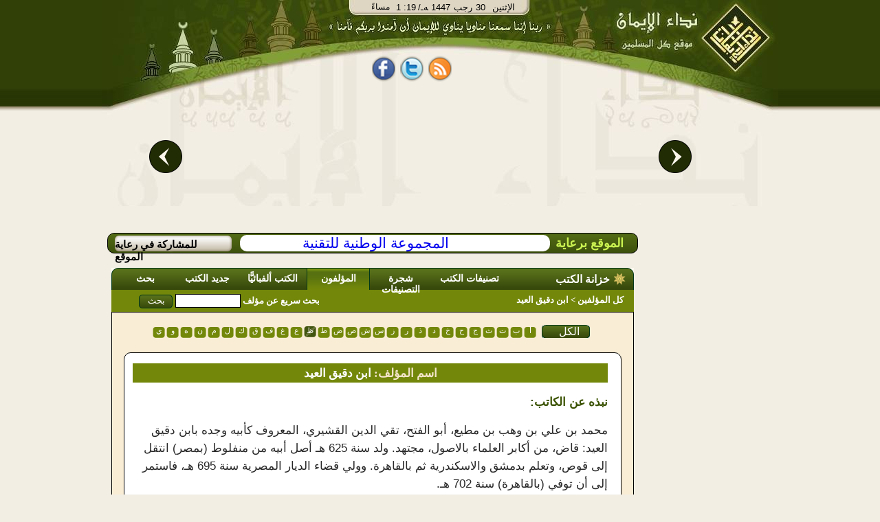

--- FILE ---
content_type: text/html;charset=utf-8
request_url: http://hadith.al-eman.net/%D8%A7%D9%84%D9%85%D8%A4%D9%84%D9%81%D9%88%D9%86/%EF%BF%BD%EF%BF%BD%EF%BF%BD%EF%BF%BD%EF%BF%BD%EF%BF%BD%20%EF%BF%BD%EF%BF%BD%EF%BF%BD%EF%BF%BD%EF%BF%BD%EF%BF%BD%EF%BF%BD%EF%BF%BD%20%EF%BF%BD%EF%BF%BD%EF%BF%BD%EF%BF%BD%EF%BF%BD%EF%BF%BD%EF%BF%BD%EF%BF%BD%EF%BF%BD%EF%BF%BD/i3407&p2
body_size: 11827
content:























<html dir="rtl"><head><title>خزانة الكتب | المؤلفون | ابن دقيق العيد|نداء الإيمان</title>
<meta http-equiv="Content-Type" content="text/html; charset=UTF-8" /> 
 
 
 

<meta name="description" content="تحتوي خزانة الكتب على أمهات كتب العلوم الشرعية بفروعها المختلفة، والتي تعد رافدا مهما للباحثين المختصين وغير المختصين من زوار الموقع، مما يؤدي إلى نشر الوعي الديني لدى المسلمين وتعميق انتمائهم للإسلام وفهم قضاياه.- صفحة المؤلف:  ابن دقيق العيد" />

<meta name="description" content="خزانة الكتب | المؤلفون | ابن دقيق العيد" />
<meta name='keywords' content='  الإيمان ,قرآن , صلاة, آية, حديث  ,فقه, خبر, عربي, عرب, نت, العرب,  بحث, إنترنت, بوابة, نداء الإيمان,   فقه,  كتب,  شرائط,  محاضرات, مفتي, شخصيات, اسلامية,  مزارات, اسلامية,  محول, التاريخ, مواقيت, الصلاة,  اتجاه, القبلة, الإيمان, مفتي, فتاوى, إسلامية, سنة, أحكام, التلاوة,  تفسير, القرآن,  كتب, إسلامية,  تفسير, قران, الجلالين, القرطبي, ابن, كثير,  تلاوة  تجويد,  أحمد, العجمي,  سعد, الغامدى,  آية,  سورة,  جزء, خطب, دروس, محاضرات, شرائط, صوتيات, صوت,  مكتابات, صوتية, إذاعة, مشايخ, فقهاء,  أستاذ, دكتورإسلام,  الإسلام, ثقافة, إسلامية,  خطب, منبرية,  قرءان, إيمان, قرآت, لك,  مسلمات,  كتب,  مكتبة, اسلامية, مكتبة, صوتية  ,البخارى , مسلم , صحيح والفهرس , المحيط , رياض , الصالحين , الرحيق المختوم' />








<link rel="SHORTCUT ICON" href="/Al-Eman.ico"></link>
<link rel="ICON" href="/Al-Eman.ico" ></link>
	<!--[if IE]>
 <style type="text/css" media="all">
.authorListHeader
{
	 height: 32px;
}
</style>
	<![endif]-->


<link rel="stylesheet" type="text/css" href="/css/alemanStyles-min.css" media="all">
<link rel="stylesheet" type="text/css" href="/css/printer-style-min.css" media="print">

<script src="https://code.jquery.com/jquery-3.7.1.min.js" 
            integrity="sha256-/JqT3SQfawRcv/BIHPThkBvs0OEvtFFmqPF/lYI/Cxo=" 
            crossorigin="anonymous">
    </script>

 
<script type="text/javascript">
var _gaq = _gaq || []; _gaq.push(['_setAccount', 'UA-2897049-1']);
var param = (window.location.href.indexOf('?')>-1)?window.location.href.substring(window.location.href.indexOf('?'),window.location.href.length):''; _gaq.push(['_trackPageview', window.location.pathname + param]); _gaq.push(['_trackPageLoadTime']);(function() {var ga = document.createElement('script'); ga.type = 'text/javascript'; ga.async = true;ga.src = ('https:' == document.location.protocol ? 'https://ssl' : 'http://www') + '.google-analytics.com/ga.js';var s = document.getElementsByTagName('script')[0]; s.parentNode.insertBefore(ga, s);})();
var agt=navigator.userAgent.toLowerCase();
var ie  = (agt.indexOf("msie") != -1);
var imgPath='/images/common/';var alemanStreamingHostName='http://88.99.240.100';var adanUrl='http://88.99.240.100'+'/aleman/others/adan.mp3';
var lecturePage = false;
var viewRec='/recommendation/view.htm?id=';var DATE_CONVERTER_FIX_NO='-1';var home_var = true;var osraUrl= '/%D8%B1%D9%88%D8%A7%D8%A6%D8%B9+%D8%A7%D9%84%D9%85%D8%AE%D8%AA%D8%A7%D8%B1%D8%A7%D8%AA/%D9%88%D8%A7%D8%AD%D8%A9+%D8%A7%D9%84%D8%A3%D8%B3%D8%B1%D8%A9/i1&p33';var estsharaUrl= '/%D8%B1%D9%88%D8%A7%D8%A6%D8%B9+%D8%A7%D9%84%D9%85%D8%AE%D8%AA%D8%A7%D8%B1%D8%A7%D8%AA/%D8%A8%D9%86%D9%83+%D8%A7%D9%84%D8%A7%D8%B3%D8%AA%D8%B4%D8%A7%D8%B1%D8%A7%D8%AA/i2&p33';var rawdaUrl= '/%D8%B1%D9%88%D8%A7%D8%A6%D8%B9+%D8%A7%D9%84%D9%85%D8%AE%D8%AA%D8%A7%D8%B1%D8%A7%D8%AA/%D8%B1%D9%88%D8%B6%D8%A9+%D8%A7%D9%84%D8%AF%D8%B9%D8%A7%D8%A9/i3&p33';var kotofUrl= '/%D8%B1%D9%88%D8%A7%D8%A6%D8%B9+%D8%A7%D9%84%D9%85%D8%AE%D8%AA%D8%A7%D8%B1%D8%A7%D8%AA/%D9%82%D8%B7%D9%88%D9%81+%D8%A5%D9%8A%D9%85%D8%A7%D9%86%D9%8A%D8%A9/i4&p33';var rootUrl= '/';var treeSaved= true;
</script>

</head>
<body dir="rtl" style="direction: rtl;" onclick="if(!ie && lecturePage == true){getEl(event);}">
<!-- Start Alexa Certify Javascript -->
<!-- <script type="text/javascript">
_atrk_opts = { atrk_acct:"XFLhh1aMQV002W", domain:"al-eman.com",dynamic: true};
(function() { var as = document.createElement('script'); as.type = 'text/javascript'; as.async = true; as.src = "https://d31qbv1cthcecs.cloudfront.net/atrk.js"; var s = document.getElementsByTagName('script')[0];s.parentNode.insertBefore(as, s); })();
</script> -->
<noscript><img src="https://d5nxst8fruw4z.cloudfront.net/atrk.gif?account=XFLhh1aMQV002W" style="display:none" height="1" width="1" alt="" /></noscript>
<!-- End Alexa Certify Javascript -->
<h1 style="display:none">خزانة الكتب | المؤلفون | ابن دقيق العيد</h1>
<div id="contact_us"><a href="/common/contactUs.htm" onclick="resetMenuCookies();" ></a></div>
<div id="mainContentDiv" >























<!-- Google tag (gtag.js) -->
<script async src="https://www.googletagmanager.com/gtag/js?id=G-T4MD52HTLY"></script>
<script>
  window.dataLayer = window.dataLayer || [];
  function gtag(){dataLayer.push(arguments);}
  gtag('js', new Date());

  gtag('config', 'G-T4MD52HTLY');
</script>

<div id="divHeader">

<div id="divHeader_left" align="center">
<center>
<div class ="date_block">
<table cellspacing="0" cellpadding="0" style="padding: 0;margin: 0">
<tr>
<td  align="right" valign="top">
        <div id="timeDiv"></div>
</td>
<td align="right" colspan="2">
        <div id="dateDiv">
        <div id = "date_type" >/ﻪـ&nbsp;</div>
        <div id="yer_div" ></div>
        <div id="mon_div"></div>
        <div id="day_div"></div>
        <div id="day_name"></div>
        </div>
</td>
</tr>
</table>
</div>

<div id="share_tag_div">
 


























<style>
.fb_share_button,.tw_share_button,.rss_share_button{float:left;margin-right:7px;height:38px; border:none;width:34px;margin-top:5px;background:url('http://www.al-eman.com/aleman/others/main-all.png') no-repeat}html .fb_share_button{margin-left:7px;background-position: -15px -84px}html .tw_share_button{background-position: -49px -84px}html .rss_share_button{background-position: -87px -84px}#face_book2{width:211px;height:45px;float:right;text-align:center}.facebook{float: left;height:25px;color:white;margin-top:13px;width:69px;overflow:hidden}
</style>
<div id="face_book2" align="center"><center>
<a title="نداء الإيمان على الفيس بوك" rel="nofollow" href="http://www.facebook.com/Nedaa.Eman" class="fb_share_button" target="_blank" style="text-decoration:none;display:block" onmouseover="hideRss();"><span></span></a>
<a title="نداء الإيمان على تويتر" rel="nofollow" href="http://twitter.com/#!/Nedaa_Eman" class="tw_share_button" target="_blank" style="text-decoration:none;display:block" onmouseover="hideRss();"><span></span></a>
<a id="rss_link"  rel="nofollow" class="rss_share_button" target="_blank" style="text-decoration:none;display:block" onmouseover="displayRss();"><span></span></a>
<!--<div style="float:right;width:40px;margin-right:3px;margin-top:2px;height:30px;overflow:hidden;"><g:plusone annotation="inline"></g:plusone></div>-->
<div id="facebook_"  class="facebook"><iframe height="27" src="http://www.facebook.com/plugins/like.php?href=http://www.facebook.com/Nedaa.Eman&amp;layout=standard&amp;show-faces=false&amp;send=false&amp;width=380&amp;action=like&amp;colorscheme=light&amp;font=tahoma&amp;height=29" scrolling="no" frameborder="0" style="border:none; width:69px;" allowTransparency="true" style="overflow:hidden;"></iframe></div>
<!-- Place this render call where appropriate -->
</center>
</div>
 <script type="text/javascript">
 /*var po = document.createElement('script'); po.type = 'text/javascript'; po.async = true;
 po.src = 'https://apis.google.com/js/plusone.js';
 var s = document.getElementsByTagName('script')[0]; s.parentNode.insertBefore(po, s);
*/
function displayRss() {var dim = GetTopLeft(document.getElementById("rss_link"));document.getElementById("div_rssContextMenu").style.top=dim.Top + 20;	document.getElementById("div_rssContextMenu").style.left=dim.Left;document.getElementById("div_rssContextMenu").style.display='block';}function hideRss() {document.getElementById("div_rssContextMenu").style.display='none';}function GetTopLeft(elm) {var x, y = 0;x = elm.offsetLeft;y = elm.offsetTop;elm = elm.offsetParent;	while (elm != null) {x = parseInt(x) + parseInt(elm.offsetLeft);y = parseInt(y) + parseInt(elm.offsetTop);elm = elm.offsetParent;}return {Top : y,Left : x};}
</script> 

</div>
<div id="header_con">
<table border="0" width="100%">
<tr>
<td>
<div id="example3b-next"></div>
</td>
<td width="700" height="180" align="top">



<!-- <!DOCTYPE html> -->
<!-- <head> -->
<meta http-equiv="Content-Type" content="text/html; charset=UTF-8" /> 
<!-- <meta http-equiv="Cache-Control" content="max-age=0"/> -->
<!-- <meta http-equiv="Cache-Control" content="no-cache"/> -->
<!-- <meta http-equiv="expires" content="0"/> -->
<!-- <meta http-equiv="Expires" content="Tue, 01 Jan 1980 1:00:00 GMT"/> -->
<!-- <meta http-equiv="Pragma" content="no-cache"/> -->


<!-- </head> -->
<!-- <body> -->

<div class="body11">
<div id="example3a">
	<div style="top:-50px;">
		<div id="example3a-0" onclick="window.location.href='/%D9%87%D8%AF%D8%A7%D9%8A%D8%A7%20%D9%86%D8%AF%D8%A7%D8%A1%20%D8%A7%D9%84%D8%A5%D9%8A%D9%85%D8%A7%D9%86/g1&p51';">
 <a href="/%D9%87%D8%AF%D8%A7%D9%8A%D8%A7%20%D9%86%D8%AF%D8%A7%D8%A1%20%D8%A7%D9%84%D8%A5%D9%8A%D9%85%D8%A7%D9%86/g1&p51">
				          <img class="carousel-image" alt="ÙØ´ØºÙ Ø§ÙÙØ±Ø¢Ù" src="/images/opt/Optimized-01.jpg" height="184" width="340" border="0">
                          
                        </a>

</div>
		<div id="example3a-1" onclick="window.location.href='/%D9%87%D8%AF%D8%A7%D9%8A%D8%A7%20%D9%86%D8%AF%D8%A7%D8%A1%20%D8%A7%D9%84%D8%A5%D9%8A%D9%85%D8%A7%D9%86/g2&p51';">

 <a href="/%D9%87%D8%AF%D8%A7%D9%8A%D8%A7%20%D9%86%D8%AF%D8%A7%D8%A1%20%D8%A7%D9%84%D8%A5%D9%8A%D9%85%D8%A7%D9%86/g2&p51">
				          <img class="carousel-image" alt="ÙÙØªØ¨Ø© Ø§ÙØµÙØªÙØ§Øª" src="/images/opt/Optimized-02.jpg" height="184" width="340"  border="0">
                        
                        </a>
</div>
		<div id="example3a-2" onclick="window.location.href='/%D9%87%D8%AF%D8%A7%D9%8A%D8%A7%20%D9%86%D8%AF%D8%A7%D8%A1%20%D8%A7%D9%84%D8%A5%D9%8A%D9%85%D8%A7%D9%86/g4&p51';">
 <a href="/%D9%87%D8%AF%D8%A7%D9%8A%D8%A7%20%D9%86%D8%AF%D8%A7%D8%A1%20%D8%A7%D9%84%D8%A5%D9%8A%D9%85%D8%A7%D9%86/g4&p51">
				          <img class="carousel-image" alt="Ø±Ø§Ø¯ÙÙ Ø§ÙØ¥ÙÙØ§Ù" src="/images/opt/Optimized-03.jpg" height="184" width="340"  border="0">
                         
                        </a>
</div>
		<div id="example3a-3" onclick="window.location.href='/%D9%87%D8%AF%D8%A7%D9%8A%D8%A7%20%D9%86%D8%AF%D8%A7%D8%A1%20%D8%A7%D9%84%D8%A5%D9%8A%D9%85%D8%A7%D9%86/g3&p51';">
						<a href="/%D9%87%D8%AF%D8%A7%D9%8A%D8%A7%20%D9%86%D8%AF%D8%A7%D8%A1%20%D8%A7%D9%84%D8%A5%D9%8A%D9%85%D8%A7%D9%86/g3&p51">
				          <img class="carousel-image" alt="Ø§ÙØ´Ø§Ø´Ø© Ø§ÙØ°ÙØ¨ÙØ©" src="/images/opt/Optimized-04.jpg" height="184" width="340"  border="0">
                        </a>
</div>
		<div id="example3a-4" onclick="window.location.href='/%D9%87%D8%AF%D8%A7%D9%8A%D8%A7%20%D9%86%D8%AF%D8%A7%D8%A1%20%D8%A7%D9%84%D8%A5%D9%8A%D9%85%D8%A7%D9%86/g5&p51';">
 <a href="/%D9%87%D8%AF%D8%A7%D9%8A%D8%A7%20%D9%86%D8%AF%D8%A7%D8%A1%20%D8%A7%D9%84%D8%A5%D9%8A%D9%85%D8%A7%D9%86/g5&p51">
				          <img class="carousel-image" alt="Ø¨Ø§Ø­Ø« Ø§ÙÙØªØ§ÙÙ" src="/images/opt/Optimized-05.jpg" height="184" width="340"  border="0">
                         
                        </a>
</div>
		<div id="example3a-5" onclick="window.location.href='/%D9%87%D8%AF%D8%A7%D9%8A%D8%A7%20%D9%86%D8%AF%D8%A7%D8%A1%20%D8%A7%D9%84%D8%A5%D9%8A%D9%85%D8%A7%D9%86/g8&p51';">
 <a href="/%D9%87%D8%AF%D8%A7%D9%8A%D8%A7%20%D9%86%D8%AF%D8%A7%D8%A1%20%D8%A7%D9%84%D8%A5%D9%8A%D9%85%D8%A7%D9%86/g8&p51">
				          <img class="carousel-image" alt="ÙØµØ§Ø­Ù Ø§ÙÙÙØ§Ø´" src="/images/opt/Optimized-06.jpg" height="184" width="340"  border="0">
                         
                        </a>
</div>
		<div id="example3a-6" onclick="window.location.href='/%D9%87%D8%AF%D8%A7%D9%8A%D8%A7%20%D9%86%D8%AF%D8%A7%D8%A1%20%D8%A7%D9%84%D8%A5%D9%8A%D9%85%D8%A7%D9%86/g6&p51';">
 <a href="/%D9%87%D8%AF%D8%A7%D9%8A%D8%A7%20%D9%86%D8%AF%D8%A7%D8%A1%20%D8%A7%D9%84%D8%A5%D9%8A%D9%85%D8%A7%D9%86/g6&p51">
				          <img class="carousel-image" alt="ÙØ­ÙÙ Ø§ÙØªØ§Ø±ÙØ®" src="/images/opt/Optimized-07.jpg" height="184" width="340"  border="0">
                        
                        </a>
</div>
		<div id="example3a-7" onclick="window.location.href='/%D9%87%D8%AF%D8%A7%D9%8A%D8%A7%20%D9%86%D8%AF%D8%A7%D8%A1%20%D8%A7%D9%84%D8%A5%D9%8A%D9%85%D8%A7%D9%86/g7&p51';">
 
 <a href="/%D9%87%D8%AF%D8%A7%D9%8A%D8%A7%20%D9%86%D8%AF%D8%A7%D8%A1%20%D8%A7%D9%84%D8%A5%D9%8A%D9%85%D8%A7%D9%86/g7&p51">
				          <img class="carousel-image" alt="ÙÙØ§ÙÙØª Ø§ÙØµÙØ§Ø©" src="/images/opt/Opt-08.jpg" height="184" width="340"  border="0">
                          
                        </a>
</div>

<div id="example3a-8" onclick="window.location.href='/%D9%87%D8%AF%D8%A7%D9%8A%D8%A7%20%D9%86%D8%AF%D8%A7%D8%A1%20%D8%A7%D9%84%D8%A5%D9%8A%D9%85%D8%A7%D9%86/g10&p51';">
 <a href="/%D9%87%D8%AF%D8%A7%D9%8A%D8%A7%20%D9%86%D8%AF%D8%A7%D8%A1%20%D8%A7%D9%84%D8%A5%D9%8A%D9%85%D8%A7%D9%86/g10&p51">
				          <img class="carousel-image" alt="Ø­Ø§Ø³Ø¨Ø© Ø§ÙØ²ÙØ§Ø©" src="/images/opt/Optimized-09.jpg" height="184" width="340"  border="0">
                          
                        </a>
</div>

<div id="example3a-9" onclick="window.location.href='/%D9%87%D8%AF%D8%A7%D9%8A%D8%A7%20%D9%86%D8%AF%D8%A7%D8%A1%20%D8%A7%D9%84%D8%A5%D9%8A%D9%85%D8%A7%D9%86/g9&p51';">
 <a href="/%D9%87%D8%AF%D8%A7%D9%8A%D8%A7%20%D9%86%D8%AF%D8%A7%D8%A1%20%D8%A7%D9%84%D8%A5%D9%8A%D9%85%D8%A7%D9%86/g9&p51">
				          <img class="carousel-image" alt="Ø§ÙØ´ÙØ® Ø§ÙØ´Ø¹Ø±Ø§ÙÙ" src="/images/opt/Optimized-10.jpg" height="184" width="340"  border="0">
                          
                        </a>
</div>


	</div>
</div>
<div style="clear:both;height:200px;"></div>
<div id="example3b">
	<div>
		<div id="example3b-0"></div>
		<div id="example3b-1"></div>
		<div id="example3b-2"></div>
		<div id="example3b-3"></div>
		<div id="example3b-4"></div>
		<div id="example3b-5"></div>
		<div id="example3b-6"></div>
		<div id="example3b-7"></div>
		<div id="example3b-8"></div>
		<div id="example3b-9"></div>
		<div id="example3b-10"></div>

	</div>
</div>
</div>
<div style="clear:both;"></div>


<script type="text/javascript">if(!JAWR){var JAWR = {};};;JAWR.jawr_dwr_path='/dwr';JAWR.dwr_scriptSessionId='34395FA9A153B42B2C45DE3BE5E9124F';JAWR.app_context_path='';</script>
<script type="text/javascript" src="/js/common/jawr/gzip_N1525619741/banner-lib.js" ></script>


<!-- </body> -->


</td>
<td>
<div id="example3b-prev"></div>
</td>
</tr>
</table>




</div>



</center>

</div>
<div id="divHeader_right">


<a id="header_logo" href='/index.htm' ><span></span></a>
</div>
</div>

<ul id="div_rssContextMenu" onmouseout="hideRss();"  onmouseover="displayRss();">
<li>
<ul class="in_rss_ul">
<li class="rss">
<a target="_blank" href="http://88.99.240.100/aleman/rss/rssbook.xml" onmouseover="displayRss();" >
	الكتـب
</a>
</li>
<li class="separator rss">

<a target="_blank" href="http://88.99.240.100/aleman/rss/rssfatwa.xml" onmouseover="displayRss();" >
	الفتاوي
</a>
</li>
<li class="separator rss"  ><a target="_blank" href="http://88.99.240.100/aleman/rss/rsslecture.xml"  onmouseover="displayRss();" >
	المحاضرات
</a>
</li>
<li class="separator rss"  >
<a target="_blank" href="http://88.99.240.100/aleman/rss/rssrecommendation.xml" onmouseover="displayRss();"  >
	روائع المختارات
</a></li>
</ul>
<ul style="width:150px;list-style-image: none;list-style: none;float: right;padding: 0px;;margin:0px;">
<li class="rss"  >
<a target="_blank" href="http://88.99.240.100/aleman/rss/rsstelawa.xml" onmouseover="displayRss();" >
	من مكتبة التلاوة
</a></li>

<li  class="separator rss"  style="margin-top:3px;">
<a target="_blank" href="http://88.99.240.100/aleman/rss/rsstagweed.xml" onmouseover="displayRss();">
	أحكام تجويد القرآن
</a></li>
<li  class="separator rss"  style="margin-top:3px;">
<a target="_blank" href="http://88.99.240.100/aleman/rss/rsstafseer.xml" onmouseover="displayRss();" >
تفسير القرآن
</a></li>
<li  class="separator rss"  style="margin-top:3px;">
<a target="_blank" href="http://88.99.240.100/aleman/rss/rssprograms.xml" onmouseover="displayRss();" >
برامج مجانية
</a></li>
</ul>
</li>
</ul>
</div>
<div id="divBody" ><div style="clear:both;"></div><table id="body_table" cellpadding="0" cellspacing="0"><tr><td valign="top" width="20%">
<div id="divNavigationMain">
<div id="divNavigationContent">

</div><div id="divRoll1"></div></div>
</td><td width="80%" align="left" valign="top">
<div id="sponsorBar" class ="roundify">
<div id="sp_title">الموقع برعاية</div>
<span class="roundify">  <a id="sponsor_link" href="http://www.ntg.com.sa" target="blank">المجموعة الوطنية للتقنية</a></span>
<div id="advBar" onmouseover="this.style.backgroundPosition='-53px -25px';" onmouseout="this.style.backgroundPosition='-53px 0px';" >
<a class="adv_link" href="/common/advertise.htm?title=المشاركة فى رعاية الموقع" > للمشاركة في رعاية الموقع</a>
</div>
 </div>
<div style="clear: both;"></div>
<div id="divContent">
























<meta name='description' content='تحتوي خزانة الكتب على أمهات كتب العلوم الشرعية بفروعها المختلفة، والتي تعد رافدا مهما للباحثين المختصين وغير المختصين من زوار الموقع، مما يؤدي إلى نشر الوعي الديني لدى المسلمين وتعميق انتمائهم للإسلام وفهم قضاياه.- صفحة المؤلف:  ابن دقيق العيد'>









<style>
.book_breif{
padding: 5px;padding-right: 19px;border: 1px solid black;width:92%;#width:95%;background: white;text-align: right;
}

.divBreadCramb{
background:transparent url('/images/common//bread_back.png') repeat scroll 0 0;
color:#FFFFFF;
font-family:serif;
font-size:13px;
font-weight:bold;
height:28px;
margin-top:10px;
width:99%;
#margin-top:15px;
}

.resultstable, .resultstable table{
border: none;
width:100%;
}

.resultstable td{
border: none;
height: 22px;
}
.resultstable th,.resultstable thead{
display:none;
white-space: nowrap;
}

.tabSpan span{
cursor: pointer;
}


.button_home_page{
background: url('/images/home-page/gif/button_more.gif');
float: left;
width:54px;
height: 22px;
}

.resultstable thead th{
display:none;
}
.resultstable{
width: 100%;
margin-top: 5px;
margin-bottom: 5px;
}



.resultstable a, .resultstable td,.resultstable ul li, block_content_border .resultstable ul li, .block_content_border .resultstable ul li a, .block_content_border .resultstable a {
 text-decoration: none;
 font-family: serif;
 color: #3A5200;
 font-size: 14px;
font-weight: bold;
cursor: pointer;
}
.resultstable a:HOVER, .resultstable ul li a:HOVER, .resultstable tr td ul li a:HOVER{
 text-decoration: underline;
}

.letterTagContainer{
width:100%;margin-right:53px;
}
.button_small{
	width:80px;
	background: url('/images/common/button_wide.gif');
	background-repeat: no-repeat;
}
.disabledLetter {
	margin-right:1px;
}
.lettersContainer {
/*	width:87%;*/
	width:562px;;margin-right:7px;
}
.book_breif p{
font-size: 11pt;
font-weight: normal;
}
</style>


<script type="text/javascript">

function openRelate(url) {

 window.open(url, '','fullscreen=yes, scrollbars=no');

}

function toggleDescription(divId) {

	
	$('#bookDescriptionDiv' + divId).toggle();
	if($('#bookDescriptionDiv' + divId).is(":hidden")){
		$('#icon_' + divId).attr("src","/images/home-page/menu/gif/book_bullet.gif");
		if(ie){
			$('#div_block' + divId).css("line-height","1em");}
	}
	else{
		$('#icon_' + divId).attr("src","/images/home-page//open-book.gif");
		if(ie){
			$('#div_block' + divId).css("line-height","2em");}
	}
}
</script>

<form id="author" class="validatable" action="/%D8%A7%D9%84%D9%85%D8%A4%D9%84%D9%81%D9%88%D9%86/p2" method="post">

<div class="tabs_container">









 <div class="islamicLibTab"><span class="islamicLibTabSpan islamicLibMainTabSpan" style="width: 120px;">خزانة الكتب</span> </div>
  <div class="islamicLibTab"><span class="islamicLibTabSpan"> <a href='/%D8%A7%D9%84%D9%83%D8%AA%D8%A8/%D8%AA%D8%B5%D9%86%D9%8A%D9%81%D8%A7%D8%AA+%D8%A7%D9%84%D9%83%D8%AA%D8%A8/p4' >تصنيفات الكتب </a></span></div>
  <div class="islamicLibTab"><span class="islamicLibTabSpan" style="width:90px;"> <a href='/%D8%A7%D9%84%D9%83%D8%AA%D8%A8/%D8%B4%D8%AC%D8%B1%D8%A9+%D8%A7%D9%84%D8%AA%D8%B5%D9%86%D9%8A%D9%81%D8%A7%D8%AA/afalse&r0&t2&p5' >شجرة التصنيفات </a></span></div>
  <div class="selectedTab"><span class="islamicLibTabSpan" style="width:90px;"> <a href='/%D8%A7%D9%84%D9%85%D8%A4%D9%84%D9%81%D9%88%D9%86/p2' >المؤلفون </a></span></div>
  <div class="islamicLibTab" ><span class="islamicLibTabSpan" style="width: 100px"> <a href='/%D8%A7%D9%84%D9%83%D8%AA%D8%A8/p1' >الكتب ألفبائيًّا </a></span></div>
  <div class="islamicLibTab"><span class="islamicLibTabSpan" style="width:90px;"> <a href='/%D8%A7%D9%84%D9%83%D8%AA%D8%A8/%D8%AC%D8%AF%D9%8A%D8%AF+%D8%A7%D9%84%D9%83%D8%AA%D8%A8/p3' >جديد الكتب </a></span></div>
  <div class="islamicLibTab"><span class="islamicLibTabSpan" style="width:90px;"> <a href='/%D8%A7%D9%84%D9%83%D8%AA%D8%A8/%D8%A8%D8%AD%D8%AB/p6?isAsPost=false' >بحث </a></span></div>

</div>
<div class="tabs_container_breadcramb" >
  <span class="breadcrambSpan">
	<span>
		<a href='/%D8%A7%D9%84%D9%83%D8%AA%D8%A8/p1'>كل المؤلفين </a>
	</span>
	&gt;
	<span >ابن دقيق العيد</span>
	
	

  </span> <div style="float: left;margin-top: 5px;margin-left: 40px;color: white;">
 <label>بحث سريع عن مؤلف</label>
 <input type="text" onclick="this.value='';" style="height: 20px;" value="" size="10" name="authorSearchString" id="authorSearchString" class="text_letter text field"/>
 <input class="button button_green" type="submit" style="height: 20px;" value="بحث"/></div>
</div>


<div class="tabs_container_content">
	<div id="tabs_container_content_border" align="center">
<center>	    <br/>

	
	
			
			
		





































	
		
		
			
		
	



	



	



	



	



	




<div class="letterTagContainer" >
	
		<div class="allButtonContainer" style="float: right;">
			<a class="button_small" href="/%D8%A7%D9%84%D9%85%D8%A4%D9%84%D9%81%D9%88%D9%86/p2" style="display:block;color:white;text-decoration:none;">الكل</a>
		</div>
	

						
	<div class="lettersContainer">
		
			

			

			
				
				
					
						
					
				
					
				
					
				
					
				
					
				
					
				
					
				
					
				
					
				
					
				
					
				
					
				
					
				
					
				
					
				
					
				
					
				
					
				
					
				
					
				
					
				
					
				
					
				
					
				
					
				
					
				
					
				
			

			
				
				
					
					
						<a href="/%D8%A7%D9%84%D9%85%D8%A4%D9%84%D9%81%D9%88%D9%86/i55459&p2" class="letterBackground" title=""><span  class="letterSpan">أ</span></a>
					
						
						
						
					
			
			
		
			

			

			
				
				
					
				
					
						
					
				
					
				
					
				
					
				
					
				
					
				
					
				
					
				
					
				
					
				
					
				
					
				
					
				
					
				
					
				
					
				
					
				
					
				
					
				
					
				
					
				
					
				
					
				
					
				
					
				
					
				
			

			
				
				
					
					
						<a href="/%D8%A7%D9%84%D9%85%D8%A4%D9%84%D9%81%D9%88%D9%86/i55464&p2" class="letterBackground" title=""><span  class="letterSpan">ب</span></a>
					
						
						
						
					
			
			
		
			

			

			
				
				
					
				
					
				
					
						
					
				
					
				
					
				
					
				
					
				
					
				
					
				
					
				
					
				
					
				
					
				
					
				
					
				
					
				
					
				
					
				
					
				
					
				
					
				
					
				
					
				
					
				
					
				
					
				
					
				
			

			
				
				
					
					
						<a href="/%D8%A7%D9%84%D9%85%D8%A4%D9%84%D9%81%D9%88%D9%86/i55466&p2" class="letterBackground" title=""><span  class="letterSpan">ت</span></a>
					
						
						
						
					
			
			
		
			

			

			
				
				
					
				
					
				
					
				
					
						
					
				
					
				
					
				
					
				
					
				
					
				
					
				
					
				
					
				
					
				
					
				
					
				
					
				
					
				
					
				
					
				
					
				
					
				
					
				
					
				
					
				
					
				
					
				
					
				
			

			
				
				
					
					
						<a href="/%D8%A7%D9%84%D9%85%D8%A4%D9%84%D9%81%D9%88%D9%86/i55467&p2" class="letterBackground" title=""><span  class="letterSpan">ث</span></a>
					
						
						
						
					
			
			
		
			

			

			
				
				
					
				
					
				
					
				
					
				
					
						
					
				
					
				
					
				
					
				
					
				
					
				
					
				
					
				
					
				
					
				
					
				
					
				
					
				
					
				
					
				
					
				
					
				
					
				
					
				
					
				
					
				
					
				
					
				
			

			
				
				
					
					
						<a href="/%D8%A7%D9%84%D9%85%D8%A4%D9%84%D9%81%D9%88%D9%86/i55468&p2" class="letterBackground" title=""><span  class="letterSpan">ج</span></a>
					
						
						
						
					
			
			
		
			

			

			
				
				
					
				
					
				
					
				
					
				
					
				
					
						
					
				
					
				
					
				
					
				
					
				
					
				
					
				
					
				
					
				
					
				
					
				
					
				
					
				
					
				
					
				
					
				
					
				
					
				
					
				
					
				
					
				
					
				
			

			
				
				
					
					
						<a href="/%D8%A7%D9%84%D9%85%D8%A4%D9%84%D9%81%D9%88%D9%86/i55469&p2" class="letterBackground" title=""><span  class="letterSpan">ح</span></a>
					
						
						
						
					
			
			
		
			

			

			
				
				
					
				
					
				
					
				
					
				
					
				
					
				
					
						
					
				
					
				
					
				
					
				
					
				
					
				
					
				
					
				
					
				
					
				
					
				
					
				
					
				
					
				
					
				
					
				
					
				
					
				
					
				
					
				
					
				
			

			
				
				
					
					
						<a href="/%D8%A7%D9%84%D9%85%D8%A4%D9%84%D9%81%D9%88%D9%86/i55470&p2" class="letterBackground" title=""><span  class="letterSpan">خ</span></a>
					
						
						
						
					
			
			
		
			

			

			
				
				
					
				
					
				
					
				
					
				
					
				
					
				
					
				
					
						
					
				
					
				
					
				
					
				
					
				
					
				
					
				
					
				
					
				
					
				
					
				
					
				
					
				
					
				
					
				
					
				
					
				
					
				
					
				
					
				
			

			
				
				
					
					
						<a href="/%D8%A7%D9%84%D9%85%D8%A4%D9%84%D9%81%D9%88%D9%86/i55471&p2" class="letterBackground" title=""><span  class="letterSpan">د</span></a>
					
						
						
						
					
			
			
		
			

			

			
				
				
					
				
					
				
					
				
					
				
					
				
					
				
					
				
					
				
					
						
					
				
					
				
					
				
					
				
					
				
					
				
					
				
					
				
					
				
					
				
					
				
					
				
					
				
					
				
					
				
					
				
					
				
					
				
					
				
			

			
				
				
					
					
						<a href="/%D8%A7%D9%84%D9%85%D8%A4%D9%84%D9%81%D9%88%D9%86/i55472&p2" class="letterBackground" title=""><span  class="letterSpan">ذ</span></a>
					
						
						
						
					
			
			
		
			

			

			
				
				
					
				
					
				
					
				
					
				
					
				
					
				
					
				
					
				
					
				
					
						
					
				
					
				
					
				
					
				
					
				
					
				
					
				
					
				
					
				
					
				
					
				
					
				
					
				
					
				
					
				
					
				
					
				
					
				
			

			
				
				
					
					
						<a href="/%D8%A7%D9%84%D9%85%D8%A4%D9%84%D9%81%D9%88%D9%86/i55473&p2" class="letterBackground" title=""><span  class="letterSpan">ر</span></a>
					
						
						
						
					
			
			
		
			

			

			
				
				
					
				
					
				
					
				
					
				
					
				
					
				
					
				
					
				
					
				
					
				
					
						
					
				
					
				
					
				
					
				
					
				
					
				
					
				
					
				
					
				
					
				
					
				
					
				
					
				
					
				
					
				
					
				
					
				
			

			
				
				
					
					
						<a href="/%D8%A7%D9%84%D9%85%D8%A4%D9%84%D9%81%D9%88%D9%86/i55474&p2" class="letterBackground" title=""><span  class="letterSpan">ز</span></a>
					
						
						
						
					
			
			
		
			

			

			
				
				
					
				
					
				
					
				
					
				
					
				
					
				
					
				
					
				
					
				
					
				
					
				
					
						
					
				
					
				
					
				
					
				
					
				
					
				
					
				
					
				
					
				
					
				
					
				
					
				
					
				
					
				
					
				
					
				
			

			
				
				
					
					
						<a href="/%D8%A7%D9%84%D9%85%D8%A4%D9%84%D9%81%D9%88%D9%86/i55475&p2" class="letterBackground" title=""><span  class="letterSpan">س</span></a>
					
						
						
						
					
			
			
		
			

			

			
				
				
					
				
					
				
					
				
					
				
					
				
					
				
					
				
					
				
					
				
					
				
					
				
					
				
					
						
					
				
					
				
					
				
					
				
					
				
					
				
					
				
					
				
					
				
					
				
					
				
					
				
					
				
					
				
					
				
			

			
				
				
					
					
						<a href="/%D8%A7%D9%84%D9%85%D8%A4%D9%84%D9%81%D9%88%D9%86/i55476&p2" class="letterBackground" title=""><span  class="letterSpan">ش</span></a>
					
						
						
						
					
			
			
		
			

			

			
				
				
					
				
					
				
					
				
					
				
					
				
					
				
					
				
					
				
					
				
					
				
					
				
					
				
					
				
					
						
					
				
					
				
					
				
					
				
					
				
					
				
					
				
					
				
					
				
					
				
					
				
					
				
					
				
					
				
			

			
				
				
					
					
						<a href="/%D8%A7%D9%84%D9%85%D8%A4%D9%84%D9%81%D9%88%D9%86/i55477&p2" class="letterBackground" title=""><span  class="letterSpan">ص</span></a>
					
						
						
						
					
			
			
		
			

			

			
				
				
					
				
					
				
					
				
					
				
					
				
					
				
					
				
					
				
					
				
					
				
					
				
					
				
					
				
					
				
					
						
					
				
					
				
					
				
					
				
					
				
					
				
					
				
					
				
					
				
					
				
					
				
					
				
					
				
			

			
				
				
					
					
						<a href="/%D8%A7%D9%84%D9%85%D8%A4%D9%84%D9%81%D9%88%D9%86/i55478&p2" class="letterBackground" title=""><span  class="letterSpan">ض</span></a>
					
						
						
						
					
			
			
		
			

			

			
				
				
					
				
					
				
					
				
					
				
					
				
					
				
					
				
					
				
					
				
					
				
					
				
					
				
					
				
					
				
					
				
					
						
					
				
					
				
					
				
					
				
					
				
					
				
					
				
					
				
					
				
					
				
					
				
					
				
			

			
				
				
					
					
						<a href="/%D8%A7%D9%84%D9%85%D8%A4%D9%84%D9%81%D9%88%D9%86/i55479&p2" class="letterBackground" title=""><span  class="letterSpan">ط</span></a>
					
						
						
						
					
			
			
		
			

			

			
				
				
					
				
					
				
					
				
					
				
					
				
					
				
					
				
					
				
					
				
					
				
					
				
					
				
					
				
					
				
					
				
					
				
					
				
					
				
					
				
					
				
					
				
					
				
					
				
					
				
					
				
					
				
					
				
			

			
				
					<a class="disabledLetter" title="" >
						<span class="letterSpan" title="">
							ظ
						</span>
					</a>
				
				
			
		
			

			

			
				
				
					
				
					
				
					
				
					
				
					
				
					
				
					
				
					
				
					
				
					
				
					
				
					
				
					
				
					
				
					
				
					
				
					
						
					
				
					
				
					
				
					
				
					
				
					
				
					
				
					
				
					
				
					
				
					
				
			

			
				
				
					
					
						<a href="/%D8%A7%D9%84%D9%85%D8%A4%D9%84%D9%81%D9%88%D9%86/i55481&p2" class="letterBackground" title=""><span  class="letterSpan">ع</span></a>
					
						
						
						
					
			
			
		
			

			

			
				
				
					
				
					
				
					
				
					
				
					
				
					
				
					
				
					
				
					
				
					
				
					
				
					
				
					
				
					
				
					
				
					
				
					
				
					
						
					
				
					
				
					
				
					
				
					
				
					
				
					
				
					
				
					
				
					
				
			

			
				
				
					
					
						<a href="/%D8%A7%D9%84%D9%85%D8%A4%D9%84%D9%81%D9%88%D9%86/i55482&p2" class="letterBackground" title=""><span  class="letterSpan">غ</span></a>
					
						
						
						
					
			
			
		
			

			

			
				
				
					
				
					
				
					
				
					
				
					
				
					
				
					
				
					
				
					
				
					
				
					
				
					
				
					
				
					
				
					
				
					
				
					
				
					
				
					
						
					
				
					
				
					
				
					
				
					
				
					
				
					
				
					
				
					
				
			

			
				
				
					
					
						<a href="/%D8%A7%D9%84%D9%85%D8%A4%D9%84%D9%81%D9%88%D9%86/i55681&p2" class="letterBackground" title=""><span  class="letterSpan">ف</span></a>
					
						
						
						
					
			
			
		
			

			

			
				
				
					
				
					
				
					
				
					
				
					
				
					
				
					
				
					
				
					
				
					
				
					
				
					
				
					
				
					
				
					
				
					
				
					
				
					
				
					
				
					
						
					
				
					
				
					
				
					
				
					
				
					
				
					
				
					
				
			

			
				
				
					
					
						<a href="/%D8%A7%D9%84%D9%85%D8%A4%D9%84%D9%81%D9%88%D9%86/i55682&p2" class="letterBackground" title=""><span  class="letterSpan">ق</span></a>
					
						
						
						
					
			
			
		
			

			

			
				
				
					
				
					
				
					
				
					
				
					
				
					
				
					
				
					
				
					
				
					
				
					
				
					
				
					
				
					
				
					
				
					
				
					
				
					
				
					
				
					
				
					
						
					
				
					
				
					
				
					
				
					
				
					
				
					
				
			

			
				
				
					
					
						<a href="/%D8%A7%D9%84%D9%85%D8%A4%D9%84%D9%81%D9%88%D9%86/i55683&p2" class="letterBackground" title=""><span  class="letterSpan">ك</span></a>
					
						
						
						
					
			
			
		
			

			

			
				
				
					
				
					
				
					
				
					
				
					
				
					
				
					
				
					
				
					
				
					
				
					
				
					
				
					
				
					
				
					
				
					
				
					
				
					
				
					
				
					
				
					
				
					
						
					
				
					
				
					
				
					
				
					
				
					
				
			

			
				
				
					
					
						<a href="/%D8%A7%D9%84%D9%85%D8%A4%D9%84%D9%81%D9%88%D9%86/i55684&p2" class="letterBackground" title=""><span  class="letterSpan">ل</span></a>
					
						
						
						
					
			
			
		
			

			

			
				
				
					
				
					
				
					
				
					
				
					
				
					
				
					
				
					
				
					
				
					
				
					
				
					
				
					
				
					
				
					
				
					
				
					
				
					
				
					
				
					
				
					
				
					
				
					
						
					
				
					
				
					
				
					
				
					
				
			

			
				
				
					
					
						<a href="/%D8%A7%D9%84%D9%85%D8%A4%D9%84%D9%81%D9%88%D9%86/i55685&p2" class="letterBackground" title=""><span  class="letterSpan">م</span></a>
					
						
						
						
					
			
			
		
			

			

			
				
				
					
				
					
				
					
				
					
				
					
				
					
				
					
				
					
				
					
				
					
				
					
				
					
				
					
				
					
				
					
				
					
				
					
				
					
				
					
				
					
				
					
				
					
				
					
				
					
						
					
				
					
				
					
				
					
				
			

			
				
				
					
					
						<a href="/%D8%A7%D9%84%D9%85%D8%A4%D9%84%D9%81%D9%88%D9%86/i55686&p2" class="letterBackground" title=""><span  class="letterSpan">ن</span></a>
					
						
						
						
					
			
			
		
			

			

			
				
				
					
				
					
				
					
				
					
				
					
				
					
				
					
				
					
				
					
				
					
				
					
				
					
				
					
				
					
				
					
				
					
				
					
				
					
				
					
				
					
				
					
				
					
				
					
				
					
				
					
						
					
				
					
				
					
				
			

			
				
				
					
					
						<a href="/%D8%A7%D9%84%D9%85%D8%A4%D9%84%D9%81%D9%88%D9%86/i55687&p2" class="letterBackground" title=""><span  class="letterSpan">ه</span></a>
					
						
						
						
					
			
			
		
			

			

			
				
				
					
				
					
				
					
				
					
				
					
				
					
				
					
				
					
				
					
				
					
				
					
				
					
				
					
				
					
				
					
				
					
				
					
				
					
				
					
				
					
				
					
				
					
				
					
				
					
				
					
				
					
						
					
				
					
				
			

			
				
				
					
					
						<a href="/%D8%A7%D9%84%D9%85%D8%A4%D9%84%D9%81%D9%88%D9%86/i55688&p2" class="letterBackground" title=""><span  class="letterSpan">و</span></a>
					
						
						
						
					
			
			
		
			

			

			
				
				
					
				
					
				
					
				
					
				
					
				
					
				
					
				
					
				
					
				
					
				
					
				
					
				
					
				
					
				
					
				
					
				
					
				
					
				
					
				
					
				
					
				
					
				
					
				
					
				
					
				
					
				
					
						
					
				
			

			
				
				
					
					
						<a href="/%D8%A7%D9%84%D9%85%D8%A4%D9%84%D9%81%D9%88%D9%86/i55690&p2" class="letterBackground" title=""><span  class="letterSpan">ي</span></a>
					
						
						
						
					
			
			
		
	</div>
	

	
		<div style="clear:both;">
		</div>
	
</div>
		<div style="clear:both"></div>
	
				<br/>
		<div class="roundify book_breif">
			<div class="divBreadCramb" align="center">
				<div style="float:right;margin-top:4px;width:100%;"><span class="breadcrambSpan1" style="font-size: 13pt" ><font color="#F3E5CB">اسم المؤلف: </font>ابن دقيق العيد</span></div>
			</div>
			<br />
		
		<span
		
		class="bookDescriptionLabel" style="font-size: 13pt">نبذه عن الكاتب:</span>
		<br />
		<p style="font-size: 13pt;line-height:1.5em;">محمد بن علي بن وهب بن مطيع، أبو الفتح، تقي الدين القشيري، المعروف كأبيه وجده بابن دقيق العيد: قاض، من أكابر العلماء بالاصول، مجتهد. ولد سنة 625 هـ أصل أبيه من منفلوط (بمصر) انتقل إلى قوص، وتعلم بدمشق والاسكندرية ثم بالقاهرة. وولي قضاء الديار المصرية سنة 695 هـ، فاستمر إلى أن توفي (بالقاهرة) سنة 702 هـ.</p>
		
		<br/>
		</div>
	
		  <br/>     
       	<div style="width: 95%;">
		 	
		   	     











<h2 style="display:none">مؤلفاته</h2>
<table cellpadding="0" cellspacing="0" width="100%">
<tr>
<td style="background: url('http://www.al-eman.com/aleman/others/main-all.png') no-repeat scroll -32px -51px transparent;height:32px;width:10px;repeat:no-repeat;"></td>
<td align="right" valign="middle" style="background: url('/images/home-page/header_middle.gif');height:32px;repeat:repeat-x;color:#F3E5CB;font-weight:bold;font-size:14px;">

<img src="/images/home-page/gif/astres.gif" alt="al-eman.com Star" style="margin-left:3px;width: 17px;height: 17px;"/>
مؤلفاته
</td>
<td style="background: url('http://www.al-eman.com/aleman/others/main-all.png') no-repeat scroll -13px -51px transparent;height:32px;width:9px;repeat:no-repeat;"></td>
</tr>
</table>



					<div style="width: 100%" >
					<div class="block_content_border">
					
					<div style="height: 100%;width:100%">
					<br>
					
					
<table cellspacing="0" style="margin-top:0px;border:none;width:100%;" id="oneBookRecord" class="resultstable" cellpadding="0">
<thead>
<tr>
<th></th></tr></thead>
<tbody>
<tr class="odd">
<td>
					
					<div style="clear: both"></div>
					
					<div class="bookDisplayList" style="width:100%;margin-right: 10px;">
	                  <div id="div_block594" style="margin:4px;width:97%;#width:100%;#line-height:1em; ">
							<div style="clear: both;">
							<img id="icon_594" title="نبذة" src="/images/home-page/menu/gif/book_bullet.gif" onclick="javascript:toggleDescription(594);" style="float: right;">

<!--							<a title ="الإلمام بأحاديث الأحكام" href="/library/book/book-display.htm?id=594&amp;title=الإلمام بأحاديث الأحكام" class='bookTitle' style="float: right;#line-height:1em;">-->
							<a title ="الإلمام بأحاديث الأحكام" href="/%D8%A7%D9%84%D9%83%D8%AA%D8%A8/الإلمام بأحاديث الأحكام/i594&p1" class='bookTitle' style="float: right;#line-height:1em;">
							الإلمام بأحاديث الأحكام
      						
						</a>

							</div><br>

							<div id="bookDescriptionDiv594" class="roundify book_breif" style="display: none;padding: 5px;padding-right: 19px;border: 1px solid black;width:95%;#width:99%;background: white;margin-top: 15px;#line-height:2em;">
							<span class="bookDescriptionLabel">نبذة:</span>
							<br />
							<p style="font-size: 11pt;"></p>

							<span class="categoriesKeyWordLabel">التصنيف الفرعي للكتاب:</span>

							
<!--								<a href="/book/display-category.htm?catId=645&amp;title=أحاديث الأحكام" class="categoryName" style="color: #008452;font-size: 14px;font-weight: normal;">أحاديث الأحكام</a>-->
									<a href="/%D8%A7%D9%84%D9%83%D8%AA%D8%A8/أحاديث الأحكام/c645&p4" class="categoryName" style="color: #008452;font-size: 14px;font-weight: normal;">أحاديث الأحكام</a>
								
							
							<br/>
							<span class="authorListLabel">المؤلف:</span>
							
								<a href="/%D8%A7%D9%84%D9%85%D8%A4%D9%84%D9%81%D9%88%D9%86/ابن دقيق العيد/i3407&p2" class="authorName" style="color: #008452;font-size: 14px;font-weight: normal;">ابن دقيق العيد</a>
								
							
							<br/>
							</div>
							</div>
	      	       </div>

							</td></tr>
<tr class="even">
<td>
					
					<div style="clear: both"></div>
					
					<div class="bookDisplayList" style="width:100%;margin-right: 10px;">
	                  <div id="div_block405" style="margin:4px;width:97%;#width:100%;#line-height:1em; ">
							<div style="clear: both;">
							<img id="icon_405" title="نبذة" src="/images/home-page/menu/gif/book_bullet.gif" onclick="javascript:toggleDescription(405);" style="float: right;">

<!--							<a title ="إحكام الأحكام شرح عمدة الأحكام" href="/library/book/book-display.htm?id=405&amp;title=إحكام الأحكام شرح عمدة الأحكام" class='bookTitle' style="float: right;#line-height:1em;">-->
							<a title ="إحكام الأحكام شرح عمدة الأحكام" href="/%D8%A7%D9%84%D9%83%D8%AA%D8%A8/إحكام الأحكام شرح عمدة الأحكام/i405&p1" class='bookTitle' style="float: right;#line-height:1em;">
							إحكام الأحكام شرح عمدة الأحكام
      						
						</a>

							</div><br>

							<div id="bookDescriptionDiv405" class="roundify book_breif" style="display: none;padding: 5px;padding-right: 19px;border: 1px solid black;width:95%;#width:99%;background: white;margin-top: 15px;#line-height:2em;">
							<span class="bookDescriptionLabel">نبذة:</span>
							<br />
							<p style="font-size: 11pt;">كتاب "إحكام الأحكام" للعلامة ابن دقيق العيد, كتاب متوسّط في شرح "عمدة الأحكام" للمقدسي أملاه على تلامذته, كتبه عماد الدين ابن الأثير إسماعيل ابن الصدر تاج الدين أحمد بن سعيد ابن الأثير الحلبي المعروف بـ: الكاتب.
ولم يذكر مقدّمة للكتاب لأنه على طريقة الإملاء.
من معالم منهج هذا الشرح :
1- أنه يبدأ بذكر الحديث. وقد مشى فيه على ترتيب المؤلّف.
2- ثم يبدأ بترجمة الصحابي راوي الحديث. فيعرّف به وبأصله ويضبط اسمه بالحروف إن احتاج لذلك على سبيل الاختصار.
3- ثم يبدأ بشرح الحديث, مقسِّماً شرحه إلى مسائل مرتباً لها على الأرقام, فيقول: الكلام عليه من وجوه: الأول, الثاني الثالث ... وهكذا.
4- يتعرّض في شرحه لكثير من العلوم, كعلوم الحديث والمصطلح, والأصول ومباحثه, والفقه ومسائله, واللغة ومباحثها, وقواعد الفقه, وما يُستنبط من الحديث. ومن خلالها تظهر إمامة ابن دقيق العيد في الفقه وأصوله وقواعده, من خلال مناقشاته وإيراداته وإنصافه وتحرّره من التقليد المذموم.
5- يُعنى بذكر مذهبي الشافعيّة والمالكية في شرحه عناية خاصّة, ولا يُغفل بقيّة المذاهب.
6- يستطرد أحياناً في بعض الأحاديث, فيُكثر من استنباط المسائل والأحكام من بعضها, ويكتفي أحياناً في بعضها بأسطر معدودة. انظر على سبيل المثال: كتاب العتق الحديث الأول, والحديث الأول من باب بيع المدبّر.</p>

							<span class="categoriesKeyWordLabel">التصنيف الفرعي للكتاب:</span>

							
<!--								<a href="/book/display-category.htm?catId=645&amp;title=أحاديث الأحكام" class="categoryName" style="color: #008452;font-size: 14px;font-weight: normal;">أحاديث الأحكام</a>-->
									<a href="/%D8%A7%D9%84%D9%83%D8%AA%D8%A8/أحاديث الأحكام/c645&p4" class="categoryName" style="color: #008452;font-size: 14px;font-weight: normal;">أحاديث الأحكام</a>
								
							
							<br/>
							<span class="authorListLabel">المؤلف:</span>
							
								<a href="/%D8%A7%D9%84%D9%85%D8%A4%D9%84%D9%81%D9%88%D9%86/ابن دقيق العيد/i3407&p2" class="authorName" style="color: #008452;font-size: 14px;font-weight: normal;">ابن دقيق العيد</a>
								
							
							<br/>
							</div>
							</div>
	      	       </div>

							</td></tr></tbody></table></div><br>
					       <div style="clear:both"></div>
					</div></div>	
			</div>		
			
			
			
			
			
				

	    <br/></center>
	</div>
</div>
</form>

</div>
</td></tr></table>
</div>
<div class="hidePrinterOnly" id="div_displayForPrintOnly" >
</div>
<div id="divFooterContainer">

	<div id="divFooterContainer_in" >
	<div class="footer_block" style="width:968px;height: 278px;margin-right: 10px;">

<div style="width:100%;height: 60%;"></div>
<div style="width:100%;height: 25%;">

<a style="margin-right: 38px;width:166px;" class="footer_main_link" href="/%D8%A7%D9%84%D9%82%D8%B1%D8%A2%D9%86+%D8%A7%D9%84%D9%83%D8%B1%D9%8A%D9%85/p18" title="القرآن الكريم" style="float:right">القرآن الكريم</a>
<a style="width:87px;"  class="footer_main_link" href="/%D8%A7%D9%84%D9%83%D8%AA%D8%A8/p1" title="الكتب" style="float:right">الكتب</a>
<a style="width:95px;" class="footer_main_link" href="/%D8%A7%D9%84%D9%81%D8%AA%D8%A7%D9%88%D9%89/%D8%A3%D9%82%D8%B3%D8%A7%D9%85+%D8%A7%D9%84%D9%81%D8%AA%D9%88%D9%89/afalse&r0&t4&p5" title="الفتاوى" style="float:right">الفتاوى</a>
<a style="width:154px;" class="footer_main_link" href="/%D8%A7%D9%84%D8%AA%D9%84%D8%A7%D9%88%D8%A7%D8%AA+%D9%88%D8%A7%D9%84%D9%82%D8%B1%D8%A7%D8%A1/p23" title="التلاوات والقراء" style="float:right">التلاوات والقراء</a>
<a style="width:123px;" class="footer_main_link" href="/%D8%A7%D9%84%D9%85%D8%AD%D8%A7%D8%B6%D8%B1%D8%A7%D8%AA/%D8%A7%D9%84%D8%A3%D9%82%D8%B3%D8%A7%D9%85+%D8%A7%D9%84%D8%B1%D8%A6%D9%8A%D8%B3%D9%8A%D8%A9/afalse&r0&t5&p5" title="المحاضرات" style="float:right">المحاضرات</a>
<a style="width:127px;" class="footer_main_link" href="/%D8%A7%D9%84%D9%85%D8%AD%D8%A7%D8%B6%D8%B1%D9%88%D9%86/p13" title="المحاضرون" style="float:right">المحاضرون</a>
<a style="width:136px;" class="footer_main_link" href="/%D8%A7%D9%84%D9%85%D8%A4%D9%84%D9%81%D9%88%D9%86/p2" title="المؤلفون" style="float:right">المؤلفون</a>

</div>
<div style="width:100%;height: 15%;">

<a href="/common/contactUs.htm" onclick="resetMenuCookies();" style="float: right;margin-right: 25px;margin-top: 14px;font-family: tahoma;font-size: 13px;color: #ece8dd;">اتصل بنا</a> <span class="footerBar" style="float: right;margin-right: 8px;margin-top: 14px;font-family: tahoma;font-size: 13px;color: #ece8dd;">| </span>
			<a style="float: right;margin-right: 8px;margin-top: 14px;font-family: tahoma;font-size: 13px;color: #ece8dd;" href="/banners/list.htm?title=شاركنا الثواب" onclick="resetMenuCookies();" >شاركنا الثواب</a>
	
<span class="footerBar" style="float: right;margin-right: 81px;margin-top: 13px;font-family: tahoma;font-size: 13px;color: #000000;">&copy;&nbsp;نداء الإيمان - وقف لوجه الله تعالى</span>



<a style="float: left;margin-left: 22px;margin-top: 14px;font-family: tahoma;font-size: 13px;color: #ece8dd;" href='/services/site-map/view.htm'  onclick="resetMenuCookies();">خريطة الموقع</a>
<span class="footerBar" style="float: left;margin-left: 3px;margin-top: 14px;font-family: tahoma;font-size: 13px;color: #ece8dd;">| </span>
<a style="float: left;margin-left: 3px;margin-top: 14px;font-family: tahoma;font-size: 13px;color: #ece8dd;" href='/customer/aboutUs.htm'  onclick="resetMenuCookies();">عن الموقع</a> 
</div>

</div></div>
</div>
<script type="text/javascript" src="/js/common/jawr/gzip_2114401201/common-lib.js" ></script>

<!-- activate this part on ramadan  -->
<!-- <div id="ramadan_block" > --><!-- </div> --><!-- <div  id="ramadan_cover" > --><!-- <div  id="ramadan_close" style="" onclick="hideRamadan()"></div> --><!-- </div> -->
<!-- activate this part on ramadan  -->
</body>
<script type="text/javascript">
function bodyClick(ele){if(ele.id != "cat" && lecturePage == true && ele.className.indexOf('tree')==-1 && treeSaved && (ele.tagName !="IMG" || ele.src.indexOf('Tree')==-1) ){closeTrees();}}

function getEl(ev){var ev = arguments[0] || window.event,origEl = ev.target || ev.srcElement;bodyClick(origEl);}
/*var ramadan_cookie =  getCookie("ramadan_cookie");var pos = GetTopLeft(document.getElementById("divContent"));document.getElementById("ramadan_close").style.marginLeft=Number(pos.Left+14);if (ramadan_cookie == null || ramadan_cookie==""){	setCookie1("ramadan_cookie", "1000");showRamadan();	setTimeout("hideRamadan()", 8000);}*/
setTimeout("goNext()",5000);
</script>
<script type="text/javascript" src="/js/common/jawr/gzip_600427007/round-lib.js" ></script>


</html>


--- FILE ---
content_type: text/css
request_url: http://hadith.al-eman.net/css/printer-style-min.css
body_size: 247
content:
.htm,body {height: 100%;overflow-x:auto;max-width: 1008px;#width:1008px}.hidePrinterOnly{display:block}.showBoth{display:block}#mainContentDiv, #divBody, #divFooterContainer{display:none}#contact_us{display:none}#container, #div_displayForPrintOnly {min-height: 100%;margin-bottom: -28px;position: relative}#footer {height: 330px;position: relative}.clearfooter {height: 330px;clear: both}